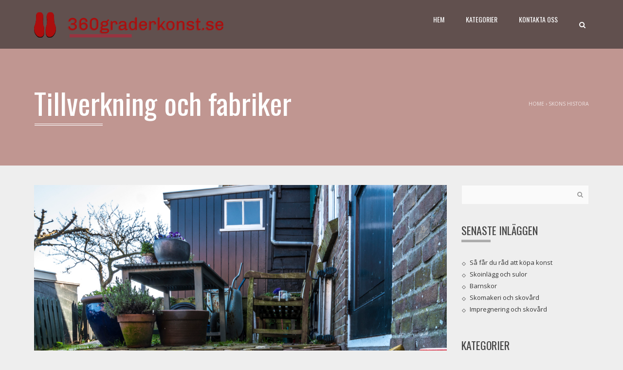

--- FILE ---
content_type: text/html; charset=UTF-8
request_url: https://360graderkonst.se/tillverkning-och-fabriker/
body_size: 9069
content:
<!DOCTYPE html>
<!--[if IE 7]>
<html class="ie ie7" lang="sv-SE">
<![endif]-->
<!--[if IE 8]>
<html class="ie ie8" lang="sv-SE">
<![endif]-->
<!--[if !(IE 7) | !(IE 8)  ]><!-->
<html lang="sv-SE">
<!--<![endif]-->
    <head>
    	<title>Tillverkning och fabriker | </title>
        <meta charset="UTF-8" />
        <meta name="viewport" content="width=device-width, minimum-scale=1.0, initial-scale=1.0">
        <link rel="profile" href="http://gmpg.org/xfn/11" />
        <link rel="pingback" href="https://360graderkonst.se/xmlrpc.php" />
        
        <link rel='dns-prefetch' href='//fonts.googleapis.com' />
<link rel='dns-prefetch' href='//s.w.org' />
<link rel="alternate" type="application/rss+xml" title="360graderkonst.se &raquo; flöde" href="https://360graderkonst.se/feed/" />
<link rel="alternate" type="application/rss+xml" title="360graderkonst.se &raquo; kommentarsflöde" href="https://360graderkonst.se/comments/feed/" />
<link rel="alternate" type="application/rss+xml" title="360graderkonst.se &raquo; Tillverkning och fabriker kommentarsflöde" href="https://360graderkonst.se/tillverkning-och-fabriker/feed/" />
		<script type="text/javascript">
			window._wpemojiSettings = {"baseUrl":"https:\/\/s.w.org\/images\/core\/emoji\/12.0.0-1\/72x72\/","ext":".png","svgUrl":"https:\/\/s.w.org\/images\/core\/emoji\/12.0.0-1\/svg\/","svgExt":".svg","source":{"concatemoji":"https:\/\/360graderkonst.se\/wp-includes\/js\/wp-emoji-release.min.js?ver=5.2.23"}};
			!function(e,a,t){var n,r,o,i=a.createElement("canvas"),p=i.getContext&&i.getContext("2d");function s(e,t){var a=String.fromCharCode;p.clearRect(0,0,i.width,i.height),p.fillText(a.apply(this,e),0,0);e=i.toDataURL();return p.clearRect(0,0,i.width,i.height),p.fillText(a.apply(this,t),0,0),e===i.toDataURL()}function c(e){var t=a.createElement("script");t.src=e,t.defer=t.type="text/javascript",a.getElementsByTagName("head")[0].appendChild(t)}for(o=Array("flag","emoji"),t.supports={everything:!0,everythingExceptFlag:!0},r=0;r<o.length;r++)t.supports[o[r]]=function(e){if(!p||!p.fillText)return!1;switch(p.textBaseline="top",p.font="600 32px Arial",e){case"flag":return s([55356,56826,55356,56819],[55356,56826,8203,55356,56819])?!1:!s([55356,57332,56128,56423,56128,56418,56128,56421,56128,56430,56128,56423,56128,56447],[55356,57332,8203,56128,56423,8203,56128,56418,8203,56128,56421,8203,56128,56430,8203,56128,56423,8203,56128,56447]);case"emoji":return!s([55357,56424,55356,57342,8205,55358,56605,8205,55357,56424,55356,57340],[55357,56424,55356,57342,8203,55358,56605,8203,55357,56424,55356,57340])}return!1}(o[r]),t.supports.everything=t.supports.everything&&t.supports[o[r]],"flag"!==o[r]&&(t.supports.everythingExceptFlag=t.supports.everythingExceptFlag&&t.supports[o[r]]);t.supports.everythingExceptFlag=t.supports.everythingExceptFlag&&!t.supports.flag,t.DOMReady=!1,t.readyCallback=function(){t.DOMReady=!0},t.supports.everything||(n=function(){t.readyCallback()},a.addEventListener?(a.addEventListener("DOMContentLoaded",n,!1),e.addEventListener("load",n,!1)):(e.attachEvent("onload",n),a.attachEvent("onreadystatechange",function(){"complete"===a.readyState&&t.readyCallback()})),(n=t.source||{}).concatemoji?c(n.concatemoji):n.wpemoji&&n.twemoji&&(c(n.twemoji),c(n.wpemoji)))}(window,document,window._wpemojiSettings);
		</script>
		<style type="text/css">
img.wp-smiley,
img.emoji {
	display: inline !important;
	border: none !important;
	box-shadow: none !important;
	height: 1em !important;
	width: 1em !important;
	margin: 0 .07em !important;
	vertical-align: -0.1em !important;
	background: none !important;
	padding: 0 !important;
}
</style>
	<link rel='stylesheet' id='wp-block-library-css'  href='https://360graderkonst.se/wp-includes/css/dist/block-library/style.min.css?ver=5.2.23' type='text/css' media='all' />
<link rel='stylesheet' id='cf7-style-frontend-style-css'  href='https://360graderkonst.se/wp-content/plugins/contact-form-7-style/css/frontend.css?ver=3.1.8' type='text/css' media='all' />
<link rel='stylesheet' id='cf7-style-responsive-style-css'  href='https://360graderkonst.se/wp-content/plugins/contact-form-7-style/css/responsive.css?ver=3.1.8' type='text/css' media='all' />
<link rel='stylesheet' id='contact-form-7-css'  href='https://360graderkonst.se/wp-content/plugins/contact-form-7/includes/css/styles.css?ver=5.1.6' type='text/css' media='all' />
<link rel='stylesheet' id='rs-plugin-settings-css'  href='https://360graderkonst.se/wp-content/plugins/revslider/public/assets/css/settings.css?ver=5.4.6.3.1' type='text/css' media='all' />
<style id='rs-plugin-settings-inline-css' type='text/css'>
#rs-demo-id {}
</style>
<link rel='stylesheet' id='google-font-css'  href='//fonts.googleapis.com/css?family=Open+Sans%7COswald%3A400&#038;ver=5.2.23' type='text/css' media='all' />
<link rel='stylesheet' id='bootstrap-css'  href='https://360graderkonst.se/wp-content/themes/applay/css/bootstrap.min.css?ver=5.2.23' type='text/css' media='all' />
<link rel='stylesheet' id='font-awesome-css'  href='https://360graderkonst.se/wp-content/plugins/js_composer/assets/lib/bower/font-awesome/css/font-awesome.min.css?ver=6.0.5' type='text/css' media='all' />
<link rel='stylesheet' id='owl-carousel-css'  href='https://360graderkonst.se/wp-content/themes/applay/js/owl-carousel/owl.carousel.css?ver=5.2.23' type='text/css' media='all' />
<link rel='stylesheet' id='owl-carousel-theme-css'  href='https://360graderkonst.se/wp-content/themes/applay/js/owl-carousel/owl.theme.css?ver=5.2.23' type='text/css' media='all' />
<link rel='stylesheet' id='lightbox2-css'  href='https://360graderkonst.se/wp-content/themes/applay/js/colorbox/colorbox.css?ver=5.2.23' type='text/css' media='all' />
<link rel='stylesheet' id='style-css'  href='https://360graderkonst.se/wp-content/themes/applay/style.css?ver=5.2.23' type='text/css' media='all' />
<link rel='stylesheet' id='modern-style-css'  href='https://360graderkonst.se/wp-content/themes/applay/css/modern-style.css?ver=5.2.23' type='text/css' media='all' />
<link rel='stylesheet' id='dynamic-css-css'  href='https://360graderkonst.se/wp-content/themes/applay/css/dynamic_css.php?ver=5.2.23' type='text/css' media='all' />
<!--[if lt IE 9]>
<link rel='stylesheet' id='vc_lte_ie9-css'  href='https://360graderkonst.se/wp-content/plugins/js_composer/assets/css/vc_lte_ie9.min.css?ver=6.0.5' type='text/css' media='screen' />
<![endif]-->
<script type='text/javascript' src='https://360graderkonst.se/wp-includes/js/jquery/jquery.js?ver=1.12.4-wp'></script>
<script type='text/javascript' src='https://360graderkonst.se/wp-includes/js/jquery/jquery-migrate.min.js?ver=1.4.1'></script>
<script type='text/javascript' src='https://360graderkonst.se/wp-content/plugins/revslider/public/assets/js/jquery.themepunch.tools.min.js?ver=5.4.6.3.1'></script>
<script type='text/javascript' src='https://360graderkonst.se/wp-content/plugins/revslider/public/assets/js/jquery.themepunch.revolution.min.js?ver=5.4.6.3.1'></script>
<link rel='https://api.w.org/' href='https://360graderkonst.se/wp-json/' />
<link rel="EditURI" type="application/rsd+xml" title="RSD" href="https://360graderkonst.se/xmlrpc.php?rsd" />
<link rel="wlwmanifest" type="application/wlwmanifest+xml" href="https://360graderkonst.se/wp-includes/wlwmanifest.xml" /> 
<link rel='prev' title='När allt började' href='https://360graderkonst.se/nar-allt-borjade/' />
<link rel='next' title='Trender genom åren' href='https://360graderkonst.se/trender-genom-aren/' />
<meta name="generator" content="WordPress 5.2.23" />
<link rel="canonical" href="https://360graderkonst.se/tillverkning-och-fabriker/" />
<link rel='shortlink' href='https://360graderkonst.se/?p=50' />
<link rel="alternate" type="application/json+oembed" href="https://360graderkonst.se/wp-json/oembed/1.0/embed?url=https%3A%2F%2F360graderkonst.se%2Ftillverkning-och-fabriker%2F" />
<meta name="generator" content="Powered by WPBakery Page Builder - drag and drop page builder for WordPress."/>
<meta name="generator" content="Powered by Slider Revolution 5.4.6.3.1 - responsive, Mobile-Friendly Slider Plugin for WordPress with comfortable drag and drop interface." />
<link rel="icon" href="https://360graderkonst.se/wp-content/uploads/sites/540/2020/02/icon-80x80.png" sizes="32x32" />
<link rel="icon" href="https://360graderkonst.se/wp-content/uploads/sites/540/2020/02/icon-263x263.png" sizes="192x192" />
<link rel="apple-touch-icon-precomposed" href="https://360graderkonst.se/wp-content/uploads/sites/540/2020/02/icon-263x263.png" />
<meta name="msapplication-TileImage" content="https://360graderkonst.se/wp-content/uploads/sites/540/2020/02/icon.png" />
<script type="text/javascript">function setREVStartSize(e){
				try{ var i=jQuery(window).width(),t=9999,r=0,n=0,l=0,f=0,s=0,h=0;					
					if(e.responsiveLevels&&(jQuery.each(e.responsiveLevels,function(e,f){f>i&&(t=r=f,l=e),i>f&&f>r&&(r=f,n=e)}),t>r&&(l=n)),f=e.gridheight[l]||e.gridheight[0]||e.gridheight,s=e.gridwidth[l]||e.gridwidth[0]||e.gridwidth,h=i/s,h=h>1?1:h,f=Math.round(h*f),"fullscreen"==e.sliderLayout){var u=(e.c.width(),jQuery(window).height());if(void 0!=e.fullScreenOffsetContainer){var c=e.fullScreenOffsetContainer.split(",");if (c) jQuery.each(c,function(e,i){u=jQuery(i).length>0?u-jQuery(i).outerHeight(!0):u}),e.fullScreenOffset.split("%").length>1&&void 0!=e.fullScreenOffset&&e.fullScreenOffset.length>0?u-=jQuery(window).height()*parseInt(e.fullScreenOffset,0)/100:void 0!=e.fullScreenOffset&&e.fullScreenOffset.length>0&&(u-=parseInt(e.fullScreenOffset,0))}f=u}else void 0!=e.minHeight&&f<e.minHeight&&(f=e.minHeight);e.c.closest(".rev_slider_wrapper").css({height:f})					
				}catch(d){console.log("Failure at Presize of Slider:"+d)}
			};</script>
		<style type="text/css" id="wp-custom-css">
			.vc_general.vc_btn3.vc_btn3-size-md.vc_btn3-shape-rounded.vc_btn3-style-flat.vc_btn3-color-juicy-pink, .copyright, .btn.btn-primary, .vc_general.vc_btn3.vc_btn3-size-md.vc_btn3-shape-rounded.vc_btn3-style-flat.vc_btn3-color-blue {
        font-size: 0;
}
.vc_general.vc_btn3.vc_btn3-size-md.vc_btn3-shape-rounded.vc_btn3-style-flat.vc_btn3-color-juicy-pink:before {
        content: 'Läs mer';
        font-size: 14px;
}
.vc_general.vc_btn3.vc_btn3-size-md.vc_btn3-shape-rounded.vc_btn3-style-flat.vc_btn3-color-blue:before {
        content: 'Ladda mer';
        font-size: 14px;
}
.wpcf7-form span, label, input, button {
                width:100%;
}
.btn.btn-primary:before {
        content: 'Fortsätt läsa >';
        font-size: 14px;
}
.single-post-content-text.content-pad a {
        text-decoration: underline;
        color: red;
}
.item-meta.single-post-meta.content-pad .media:last-child, #commentform, .list-inline.social-light.single-post-share {
        display: none;
}
.main-color-1-bg, .main-color-1-bg-hover {
        background-color: #C09691;
}

.copyright:before {
        content: 'Copyright - 360graderkonst.se';
        font-size: 14px;;
}
.home #sidebar {
	display: none;
}
.home #content {
	width: 100%;
}
input#s::placeholder {
	font-size: 0;
}		</style>
		<noscript><style> .wpb_animate_when_almost_visible { opacity: 1; }</style></noscript>    </head>

    <body class="post-template-default single single-post postid-50 single-format-standard wpb-js-composer js-comp-ver-6.0.5 vc_responsive">
    	<a style="height:0; position:absolute; top:0;" id="top"></a>
    	    <div id="body-wrap">
        <div id="wrap">
            <header>
                			<div id="main-nav" class=" dark-div  " data-spy="affix" data-offset-top="280">
                <nav class="navbar navbar-inverse " role="navigation">
                    <div class="container">
                        <!-- Brand and toggle get grouped for better mobile display -->
                        <div class="navbar-header">
                                                        <a class="logo" href="https://360graderkonst.se" title="Tillverkning och fabriker | "><img src="http://360graderkonst.se/wp-content/uploads/sites/540/2020/02/logo.png" alt="Tillverkning och fabriker | "/></a>
                                                        
                                                    </div>
                        <!-- Collect the nav links, forms, and other content for toggling -->
                        <div class="main-menu hidden-xs ">
                        	                        	<ul class="nav navbar-nav navbar-right">
                            	<li><a href="#" class="search-toggle"><i class="fa fa-search"></i></a></li>
                            </ul>
                                                                                    
                            <ul class="nav navbar-nav navbar-right">
                            	<li id="nav-menu-item-88" class="main-menu-item menu-item-depth-0 menu-item menu-item-type-post_type menu-item-object-page menu-item-home"><a href="https://360graderkonst.se/" class="menu-link  main-menu-link">Hem </a></li>
<li id="nav-menu-item-90" class="main-menu-item menu-item-depth-0 menu-item menu-item-type-custom menu-item-object-custom menu-item-has-children parent dropdown"><a href="#" class="menu-link dropdown-toggle disabled main-menu-link" data-toggle="dropdown">Kategorier </a>
<ul class="dropdown-menu menu-depth-1">
	<li id="nav-menu-item-91" class="sub-menu-item menu-item-depth-1 menu-item menu-item-type-taxonomy menu-item-object-category current-post-ancestor current-menu-parent current-post-parent"><a href="https://360graderkonst.se/category/skons-histora/" class="menu-link  sub-menu-link">Skons histora </a></li>
	<li id="nav-menu-item-92" class="sub-menu-item menu-item-depth-1 menu-item menu-item-type-taxonomy menu-item-object-category"><a href="https://360graderkonst.se/category/skotrender/" class="menu-link  sub-menu-link">Skotrender </a></li>
	<li id="nav-menu-item-93" class="sub-menu-item menu-item-depth-1 menu-item menu-item-type-taxonomy menu-item-object-category"><a href="https://360graderkonst.se/category/sko-shopping/" class="menu-link  sub-menu-link">Sko-shopping </a></li>

</ul>
</li>
<li id="nav-menu-item-89" class="main-menu-item menu-item-depth-0 menu-item menu-item-type-post_type menu-item-object-page"><a href="https://360graderkonst.se/kontakta-oss/" class="menu-link  main-menu-link">Kontakta oss </a></li>
                            </ul>
                        </div><!-- /.navbar-collapse -->
                        <button type="button" class="mobile-menu-toggle  visible-xs ">
                            <span class="sr-only">Menu</span>
                            <i class="fa fa-bars"></i>
                        </button>
                    </div>
                </nav>
            </div><!-- #main-nav -->            </header>	<div class="page-heading main-color-1-bg dark-div">
    <div class="container">
        <div class="row">
            <div class="col-md-8 col-sm-8">
                <h1>Tillverkning och fabriker</h1>
            </div>
                        <div class="pathway col-md-4 col-sm-4 hidden-xs text-right">
                <div class="breadcrumbs" xmlns:v="http://rdf.data-vocabulary.org/#"><a href="https://360graderkonst.se/" rel="v:url" property="v:title">Home</a> &rsaquo; <span typeof="v:Breadcrumb"><a rel="v:url" property="v:title" href="https://360graderkonst.se/category/skons-histora/">Skons histora</a></span></div>            </div>
                    </div><!--/row-->
    </div><!--/container-->
</div><!--/page-heading-->

<div class="top-sidebar">
    <div class="container">
        <div class="row">
                    </div><!--/row-->
    </div><!--/container-->
</div><!--/Top sidebar-->   
    <div id="body">
    	<div class="container">
        	        	<div class="content-pad-4x">
                            <div class="row">
                    <div id="content" class=" col-md-9 " role="main">
                        <article class="single-post-content single-content">
                        				<div class="content-image"><img src="https://360graderkonst.se/wp-content/uploads/sites/540/2020/03/4-1.jpg" alt="Tillverkning och fabriker" title="Tillverkning och fabriker"></div>
		<h2 class="blog-title title entry-title">Tillverkning och fabriker</h2><div class="single-post-content-text content-pad">
	<p>Skor kan konstrueras och tillverkas på många olika sätt, beroende på modell och behov.</p>
<p>Under medeltiden och fram till modern tid tillverkades skorna av trä, läder, halm, tyg och näver i Europa och under 1600-talet tog det ungefär två till tre dagar för att tillverka ett par stövlar. Stövelmakarna fick arbeta upp till 16 timmar per dag för att tillverka ett par stövlar på den tiden.</p>
<p>Det var inte fören 1700-talet i Englad då masstillverkning av skor kom till, då utförde olika arbetare enskilda arbetsmoment i stora skomakarverkstäder för att skapa skor.</p>
<p>Skorna på denna tid var mer mått anpassade efter varje individs fötter och i<img src='http://360graderkonst.se/wp-content/uploads/sites/540/2020/03/4-2.jpg' style='max-height:250px;float:left; margin:10px; margin-bottom:20px;'> början av 1800-talet började partiskomakarna skapa skor som gjordes efter fasta storlekar. Då fick kunderna testa sig fram till att hitta den storleken som passade dom bäst, vilket även är den modell av tillverkning som vi har idag.</p>
<p>Tillverkningen av skor idag är betydligt mycket lättare då merparten av det flesta skor på marknaden sker till stor del maskinellt. I Sverige idag har vi dessvärre nästan inga skofabriker kvar då konkurrensen blev för stor med fabriker i andra länder och detta gäller även våra  <a href="https://www.svt.se/nyheter/lokalt/norrbotten/har-ar-landets-enda-skomakarutbildning">skomakeri utbildningar</a> tråkigt nog.</p>
<time class='found-date' style='display: none' datetime='2020-03-27'>2020-03-27</time></div>
<div class="clearfix"></div>
<div class="item-meta single-post-meta content-pad">
	    <div class="media">
        <div class="pull-left"><i class="fa fa-user"></i></div>
        <div class="media-body">
            Author            <div class="media-heading"><span class="vcard author"><span class="fn"><a href="https://360graderkonst.se/author/johan/" title="Inlägg av johan" rel="author">johan</a></span></span></div>
        </div>
    </div>
            <div class="media">
        <div class="pull-left"><i class="fa fa-calendar"></i></div>
        <div class="media-body">
            Published            <div class="media-heading" rel="bookmark"><time datetime="2020-03-27T17:25:03+00:00" class="entry-date updated">27th mars 2020</time></div>
        </div>
    </div>
            <div class="media">
        <div class="pull-left"><i class="fa fa-bookmark"></i></div>
        <div class="media-body">
            Categories            <div class="media-heading"><a href="https://360graderkonst.se/category/skons-histora/" rel="category tag">Skons histora</a></div>
        </div>
    </div>
                    <div class="media">
        <div class="pull-left"><i class="fa fa-comment"></i></div>
        <div class="media-body">
            Comment            <div class="media-heading"><a href="#comment">0 Comments</a></div>
        </div>
    </div>
	    </div>
<ul class="list-inline social-light single-post-share">
			<li><a class="btn btn-default btn-lighter social-icon" title="Share on Facebook" href="#" target="_blank" rel="nofollow" onclick="window.open('https://www.facebook.com/sharer/sharer.php?u='+'https%3A%2F%2F360graderkonst.se%2Ftillverkning-och-fabriker%2F','facebook-share-dialog','width=626,height=436');return false;"><i class="fa fa-facebook"></i></a></li>
            <li><a class="btn btn-default btn-lighter social-icon" href="#" title="Share on Twitter" rel="nofollow" target="_blank" onclick="window.open('http://twitter.com/share?text=Tillverkning+och+fabriker&url=https%3A%2F%2F360graderkonst.se%2Ftillverkning-och-fabriker%2F','twitter-share-dialog','width=626,height=436');return false;"><i class="fa fa-twitter"></i></a></li>
            <li><a class="btn btn-default btn-lighter social-icon" href="#" title="Share on LinkedIn" rel="nofollow" target="_blank" onclick="window.open('http://www.linkedin.com/shareArticle?mini=true&url=https%3A%2F%2F360graderkonst.se%2Ftillverkning-och-fabriker%2F&title=Tillverkning+och+fabriker&source=360graderkonst.se','linkedin-share-dialog','width=626,height=436');return false;"><i class="fa fa-linkedin"></i></a></li>
            <li><a class="btn btn-default btn-lighter social-icon" href="#" title="Share on Tumblr" rel="nofollow" target="_blank" onclick="window.open('http://www.tumblr.com/share/link?url=https%3A%2F%2F360graderkonst.se%2Ftillverkning-och-fabriker%2F&name=Tillverkning+och+fabriker','tumblr-share-dialog','width=626,height=436');return false;"><i class="fa fa-tumblr"></i></a></li>
            <li><a class="btn btn-default btn-lighter social-icon" href="#" title="Share on Google Plus" rel="nofollow" target="_blank" onclick="window.open('https://plus.google.com/share?url=https%3A%2F%2F360graderkonst.se%2Ftillverkning-och-fabriker%2F','googleplus-share-dialog','width=626,height=436');return false;"><i class="fa fa-google-plus"></i></a></li>
            <li><a class="btn btn-default btn-lighter social-icon" href="#" title="Pin this" rel="nofollow" target="_blank" onclick="window.open('//pinterest.com/pin/create/button/?url=https%3A%2F%2F360graderkonst.se%2Ftillverkning-och-fabriker%2F&media=https%3A%2F%2F360graderkonst.se%2Fwp-content%2Fuploads%2Fsites%2F540%2F2020%2F03%2F4-1.jpg&description=Tillverkning+och+fabriker','pin-share-dialog','width=626,height=436');return false;"><i class="fa fa-pinterest"></i></a></li>
            <li><a class="btn btn-default btn-lighter social-icon" href="mailto:?subject=Tillverkning och fabriker&body=https%3A%2F%2F360graderkonst.se%2Ftillverkning-och-fabriker%2F" title="Email this"><i class="fa fa-envelope"></i></a></li>
    </ul>                        </article>
                                                <div class="about-author">
							<div class="author-avatar">
								<img alt='' src='https://secure.gravatar.com/avatar/?s=100&#038;d=https%3A%2F%2F360graderkonst.se%2Fwp-content%2Fthemes%2Fapplay%2Fimages%2Favatar-big.jpg&#038;r=g' srcset='https://secure.gravatar.com/avatar/?s=200&#038;d=https%3A%2F%2F360graderkonst.se%2Fwp-content%2Fthemes%2Fapplay%2Fimages%2Favatar-big.jpg&#038;r=g 2x' class='avatar avatar-100 photo avatar-default' height='100' width='100' />							</div>
							<div class="author-info">
								<h4 class="font-2"><a href="https://360graderkonst.se/author/johan/" title="Inlägg av johan" rel="author">johan</a></h4>
															</div>
							<div class="clearfix"></div>
						</div><!--/about-author-->
                                                                        <div class="single-post-navigation">
                            <div class="row">
                            	                                <div class="single-post-navigation-item col-md-6 col-sm-6 col-xs-6 ">
                                <a href="https://360graderkonst.se/nar-allt-borjade/" title="När allt började" class="maincolor2hover">
                                    <div class="single-post-navigation-item-content">
                                        <h4 class="font-2"><i class="fa fa-angle-left"></i> &nbsp;När allt började</h4>
                                    </div>
									</a>                                </div>
                                <div class="single-post-navigation-item col-md-6 col-sm-6 col-xs-6 ">
                                <a href="https://360graderkonst.se/7-principer-inom-konst/" title="7 principer inom konst" class="maincolor2hover pull-right">
									<div class="single-post-navigation-item-content">
										<h4 class="font-2">7 principer inom konst&nbsp; <i class="fa fa-angle-right"></i></h4>
									</div>
									</a>                                </div>
                            </div>
                        </div><!--/simple-nav-->
                                                
<div id="comments" class="comments-area">
    <h4 class="count-title"></h4>
	<div class="comment-form-tm">
							            
            
			<div id="respond" class="comment-respond">
            
              <div class="author-current">
                  <img alt='' src='https://secure.gravatar.com/avatar/?s=50&#038;d=https%3A%2F%2F360graderkonst.se%2Fwp-content%2Fthemes%2Fapplay%2Fimages%2Favatar.png&#038;r=g' srcset='https://secure.gravatar.com/avatar/?s=100&#038;d=https%3A%2F%2F360graderkonst.se%2Fwp-content%2Fthemes%2Fapplay%2Fimages%2Favatar.png&#038;r=g 2x' class='avatar avatar-50 photo avatar-default' height='50' width='50' />              </div>

				<h3 id="reply-title" class="comment-reply-title"> <small><a rel="nofollow" id="cancel-comment-reply-link" href="/tillverkning-och-fabriker/#respond" style="display:none;">Cancel reply</a></small></h3>
									<form action="https://360graderkonst.se/wp-comments-post.php" method="post" id="commentform" class="comment-form">
																																						
	
	<p class="comment-form-comment"><textarea id="comment" name="comment" cols="45" rows="8" aria-required="true" onblur="if(this.value == '') this.value = 'Your comment ...';" onfocus="if(this.value == 'Your comment ...') this.value = '';">Your comment ...</textarea></p>						<div class="cm-form-info"><div class="comment-author-field"><div class="auhthor login"><p class="comment-form-author"><input id="author" name="author" type="text" placeholder="Your Name *" value="" size="100" aria-required='true' /></p></div>
<div class="email login"><p class="comment-form-email"><input id="email" placeholder="Your Email *" name="email" type="text" value="" size="100" aria-required='true' /></p></div>
<div class="url login"><p class="comment-form-url"><input id="url" placeholder="Your Website" name="url" type="text" value="" size="100" /></p></div></div></div>

						<p class="form-submit">
							<input name="submit" type="submit" id="comment-submit" value="Submit &rsaquo;" />
							<input type='hidden' name='comment_post_ID' value='50' id='comment_post_ID' />
<input type='hidden' name='comment_parent' id='comment_parent' value='0' />
						</p>
											</form>
							</div><!-- #respond -->
			    <script type="text/javascript">
		jQuery(document).ready(function(e) {
			jQuery( "#comment-submit" ).click(function() {
				var $a = jQuery("#comment").val();
				var $b = "Your comment ...";
				if ( $a == $b){
					jQuery("#comment").val('');
				}
			  //alert( $a );
			});
		});	
	</script>
    </div>
		<div style="display:none !important">	<div id="respond" class="comment-respond">
		<h3 id="reply-title" class="comment-reply-title">Lämna ett svar <small><a rel="nofollow" id="cancel-comment-reply-link" href="/tillverkning-och-fabriker/#respond" style="display:none;">Avbryt svar</a></small></h3>			<form action="https://360graderkonst.se/wp-comments-post.php" method="post" id="commentform" class="comment-form">
				<p class="comment-notes"><span id="email-notes">E-postadressen publiceras inte.</span> Obligatoriska fält är märkta <span class="required">*</span></p><p class="comment-form-comment"><label for="comment">Kommentar</label> <textarea id="comment" name="comment" cols="45" rows="8" maxlength="65525" required="required"></textarea></p><div class="cm-form-info"><div class="comment-author-field"><div class="auhthor login"><p class="comment-form-author"><input id="author" name="author" type="text" placeholder="Your Name *" value="" size="100" aria-required='true' /></p></div>
<div class="email login"><p class="comment-form-email"><input id="email" placeholder="Your Email *" name="email" type="text" value="" size="100" aria-required='true' /></p></div>
<div class="url login"><p class="comment-form-url"><input id="url" placeholder="Your Website" name="url" type="text" value="" size="100" /></p></div></div></div>
<p class="comment-form-cookies-consent"><input id="wp-comment-cookies-consent" name="wp-comment-cookies-consent" type="checkbox" value="yes" /><label for="wp-comment-cookies-consent">Spara mitt namn, min e-postadress och webbplats i denna webbläsare till nästa gång jag skriver en kommentar.</label></p>
<p class="form-submit"><input name="submit" type="submit" id="submit" class="submit" value="Publicera kommentar" /> <input type='hidden' name='comment_post_ID' value='50' id='comment_post_ID' />
<input type='hidden' name='comment_parent' id='comment_parent' value='0' />
</p>			</form>
			</div><!-- #respond -->
	</div>

</div><!-- #comments .comments-area -->                    </div><!--/content-->
                    <div id="sidebar" class="col-md-3 normal-sidebar">
<div id="search-2" class="   widget widget_search"><div class=" widget-inner"><form role="search" method="get" id="searchform" class="searchform" action="https://360graderkonst.se/">
				<div>
					<label class="screen-reader-text" for="s">Sök efter:</label>
					<input type="text" placeholder="SEARCH" name="s" id="s" />
					<input type="submit" id="searchsubmit" value="Sök" />
				</div>
			</form></div></div>		<div id="recent-posts-2" class="   widget widget_recent_entries"><div class=" widget-inner">		<h2 class="widget-title maincolor2">Senaste inläggen</h2>		<ul>
											<li>
					<a href="https://360graderkonst.se/sa-far-du-rad-att-kopa-konst/">Så får du råd att köpa konst</a>
									</li>
											<li>
					<a href="https://360graderkonst.se/skoinlagg-och-sulor/">Skoinlägg och sulor</a>
									</li>
											<li>
					<a href="https://360graderkonst.se/barnskor/">Barnskor</a>
									</li>
											<li>
					<a href="https://360graderkonst.se/skomakeri-och-skovard/">Skomakeri och skovård</a>
									</li>
											<li>
					<a href="https://360graderkonst.se/impregnering-och-skovard/">Impregnering och skovård</a>
									</li>
					</ul>
		</div></div><div id="categories-2" class="   widget widget_categories"><div class=" widget-inner"><h2 class="widget-title maincolor2">Kategorier</h2>		<ul>
				<li class="cat-item cat-item-9"><a href="https://360graderkonst.se/category/sko-shopping/">Sko-shopping</a>
</li>
	<li class="cat-item cat-item-7"><a href="https://360graderkonst.se/category/skons-histora/">Skons histora</a>
</li>
	<li class="cat-item cat-item-8"><a href="https://360graderkonst.se/category/skotrender/">Skotrender</a>
</li>
		</ul>
			</div></div><div id="media_gallery-3" class="   widget widget_media_gallery"><div class=" widget-inner"><h2 class="widget-title maincolor2">Galleri</h2>
		<style type='text/css'>
			#gallery-1 {
				margin: auto;
			}
			#gallery-1 .gallery-item {
				float: left;
				margin-top: 10px;
				text-align: center;
				width: 33%;
			}
			#gallery-1 img {
				border: 2px solid #cfcfcf;
			}
			#gallery-1 .gallery-caption {
				margin-left: 0;
			}
			/* see gallery_shortcode() in wp-includes/media.php */
		</style>
		<div id='gallery-1' class='gallery galleryid-50 gallery-columns-3 gallery-size-thumbnail'><dl class='gallery-item'>
			<dt class='gallery-icon landscape'>
				<img width="150" height="150" src="https://360graderkonst.se/wp-content/uploads/sites/540/2020/06/13-2-150x150.jpg" class="attachment-thumbnail size-thumbnail" alt="" />
			</dt></dl><dl class='gallery-item'>
			<dt class='gallery-icon landscape'>
				<img width="150" height="150" src="https://360graderkonst.se/wp-content/uploads/sites/540/2020/05/9-1-150x150.jpg" class="attachment-thumbnail size-thumbnail" alt="" />
			</dt></dl><dl class='gallery-item'>
			<dt class='gallery-icon landscape'>
				<img width="150" height="150" src="https://360graderkonst.se/wp-content/uploads/sites/540/2019/09/12-2-150x150.jpg" class="attachment-thumbnail size-thumbnail" alt="" />
			</dt></dl><br style="clear: both" /><dl class='gallery-item'>
			<dt class='gallery-icon landscape'>
				<img width="150" height="150" src="https://360graderkonst.se/wp-content/uploads/sites/540/2020/01/2-1-150x150.jpg" class="attachment-thumbnail size-thumbnail" alt="" />
			</dt></dl><dl class='gallery-item'>
			<dt class='gallery-icon landscape'>
				<img width="150" height="150" src="https://360graderkonst.se/wp-content/uploads/sites/540/2020/02/1-1-150x150.jpg" class="attachment-thumbnail size-thumbnail" alt="" />
			</dt></dl><dl class='gallery-item'>
			<dt class='gallery-icon landscape'>
				<img width="150" height="150" src="https://360graderkonst.se/wp-content/uploads/sites/540/2019/10/11-1-150x150.jpg" class="attachment-thumbnail size-thumbnail" alt="" />
			</dt></dl><br style="clear: both" />
		</div>
</div></div></div><!--#sidebar-->
                </div><!--/row-->
                        </div><!--/content-pad-4x-->
                    </div><!--/container-->
    </div><!--/body-->
<div id="bottom-sidebar">
    <div class="container">
        <div class="row normal-sidebar">
                    </div>
    </div>
</div>
        <footer class="dark-div main-color-2-bg  fixed-effect ">
        	<div class="footer-inner fixed-effect-inner">
                <section id="bottom">
                    <div class="section-inner">
                        <div class="container">
                            <div class="row normal-sidebar">
                                                            </div>
                        </div>
                    </div>
                </section>
                
                <div id="bottom-nav">
                    <div class="container">
                                                <div class="text-center back-to-top-wrap">
                            <a class="back-to-top main-color-2-bg" href="#top" title="Go to top"><i class="fa fa-angle-double-up"></i></a>
                        </div>
                                                <div class="row footer-content">
                            <div class="copyright col-md-6">
                                Applay WordPress Theme by Leafcolor &copy;                            </div>
                            <nav class="col-md-6 footer-social">
                                                                <ul class="list-inline pull-right social-list">
                                                                    </ul>
                            </nav>
                        </div><!--/row-->
                    </div><!--/container-->
                </div>
            </div>
        </footer><!--/footer-inner-->
        </div><!--wrap-->
    </div><!--/body-wrap-->
    <div class="mobile-menu-wrap dark-div  visible-xs ">
        <a href="#" class="mobile-menu-toggle"><i class="fa fa-times"></i></a>
        <ul class="mobile-menu">
            <li id="menu-item-88" class="menu-item menu-item-type-post_type menu-item-object-page menu-item-home menu-item-88"><a href="https://360graderkonst.se/">Hem</a></li>
<li id="menu-item-90" class="menu-item menu-item-type-custom menu-item-object-custom menu-item-has-children parent menu-item-90"><a href="#">Kategorier</a>
<ul class="sub-menu">
	<li id="menu-item-91" class="menu-item menu-item-type-taxonomy menu-item-object-category current-post-ancestor current-menu-parent current-post-parent menu-item-91"><a href="https://360graderkonst.se/category/skons-histora/">Skons histora</a></li>
	<li id="menu-item-92" class="menu-item menu-item-type-taxonomy menu-item-object-category menu-item-92"><a href="https://360graderkonst.se/category/skotrender/">Skotrender</a></li>
	<li id="menu-item-93" class="menu-item menu-item-type-taxonomy menu-item-object-category menu-item-93"><a href="https://360graderkonst.se/category/sko-shopping/">Sko-shopping</a></li>
</ul>
</li>
<li id="menu-item-89" class="menu-item menu-item-type-post_type menu-item-object-page menu-item-89"><a href="https://360graderkonst.se/kontakta-oss/">Kontakta oss</a></li>
                        <li><a href="#" class="search-toggle"><i class="fa fa-search"></i></a></li>
                    </ul>
    </div>
	    <div id="off-canvas-search" class="dark-div">
    	<div class="search-inner">
        <div class="container">
            <form action="https://360graderkonst.se">
                <input type="text" name="s" id="s" class="form-control search-field font-2" placeholder="TYPE AND HIT ENTER..." autocomplete="off">
                <a href="#" class="search-toggle"><i class="fa fa-times"></i></a>
            </form>
        </div>
        </div>
    </div>
	    
    
<script type='text/javascript' src='https://360graderkonst.se/wp-content/plugins/contact-form-7-style/js/frontend-min.js?ver=3.1.8'></script>
<script type='text/javascript'>
/* <![CDATA[ */
var wpcf7 = {"apiSettings":{"root":"https:\/\/360graderkonst.se\/wp-json\/contact-form-7\/v1","namespace":"contact-form-7\/v1"}};
/* ]]> */
</script>
<script type='text/javascript' src='https://360graderkonst.se/wp-content/plugins/contact-form-7/includes/js/scripts.js?ver=5.1.6'></script>
<script type='text/javascript' src='https://360graderkonst.se/wp-content/themes/applay/js/bootstrap.min.js?ver=5.2.23'></script>
<script type='text/javascript' src='https://360graderkonst.se/wp-content/themes/applay/js/owl-carousel/owl.carousel.min.js?ver=5.2.23'></script>
<script type='text/javascript' src='https://360graderkonst.se/wp-content/themes/applay/js/applay.js?ver=5.2.23'></script>
<script type='text/javascript' src='https://360graderkonst.se/wp-includes/js/comment-reply.min.js?ver=5.2.23'></script>
<script type='text/javascript' src='https://360graderkonst.se/wp-includes/js/wp-embed.min.js?ver=5.2.23'></script>
</body>
</html>


--- FILE ---
content_type: application/javascript
request_url: https://360graderkonst.se/wp-content/themes/applay/js/applay.js?ver=5.2.23
body_size: 2844
content:
// JavaScript Document
jQuery(document).ready(function(e) {
	//search toggle focus
	jQuery('.search-toggle').click(function(e) {
		jQuery('body').toggleClass('enable-search');
		if(jQuery('body').hasClass('enable-search')){
			//jQuery('.search-field').focus();
		}
		return false;
	});
	//carousel
	jQuery(".init-carousel").each(function(){
		var carousel_id = jQuery(this).attr('id');
		var auto_play = jQuery(this).data('autoplay');
		var items = jQuery(this).data('items');
		var navigation = jQuery(this).data('navigation');
		if(jQuery(this).hasClass('single-carousel')){ //single style
			jQuery(this).owlCarousel({
				singleItem:true,
				autoHeight: true,
				autoPlay: auto_play,
				addClassActive : true,
				stopOnHover: true,
				slideSpeed : 600,
				navigation: navigation?true:false,
				navigationText:["<i class='fa fa-angle-left'></i>","<i class='fa fa-angle-right'></i>"],
			});
		}else{
			jQuery(this).owlCarousel({
				autoPlay: auto_play,
				items: items?items:4,
				itemsDesktop: items?false:4,
				itemsDesktopSmall: items?(items>3?3:false):3,
				singleItem: items==1?true:false,
				slideSpeed: 500,
				addClassActive : true,
				navigation: navigation?true:false,
				navigationText:["<i class='fa fa-angle-left'></i>","<i class='fa fa-angle-right'></i>"],
			});
		}
	});
	//post slider
	jQuery('.post-slider-prev').click(function(e) {
		var owl = jQuery(this).closest('.post-slider-carousel').data('owlCarousel');
		owl.prev();
		return false;
    });
	jQuery('.post-slider-next').click(function(e) {
		var owl = jQuery(this).closest('.post-slider-carousel').data('owlCarousel');
		owl.next();
		return false;
    });
	
	//grid turn to carousel
	if(jQuery(window).width()<977){
		jQuery(".grid-listing").owlCarousel({ addClassActive : true });
	}
	
	//Countdown
	jQuery('[data-countdown]').each(function() {
		var $this = jQuery(this), finalDate = jQuery(this).data('countdown');
		var day_label = $this.data('daylabel');
		var hour_label = $this.data('hourlabel');
		var minute_label = $this.data('minutelabel');
		var second_label = $this.data('secondlabel');
		var show_second = $this.data('showsecond');
		$this.countdown(finalDate, {elapse: true})
		  .on('update.countdown', function(event) {
			if (event.elapsed) { // Either true or false
			  $this.html(event.strftime(''
				+ '<span class="countdown-block"><span class="countdown-number main-color-1-bg dark-div minion">%D</span><span class="countdown-label main-color-1">'+day_label+'</span></span>'
				+ '<span class="countdown-block"><span class="countdown-number main-color-1-bg dark-div minion">%H</span><span class="countdown-label main-color-1">'+hour_label+'</span></span>'
				+ '<span class="countdown-block"><span class="countdown-number main-color-1-bg dark-div minion">%M</span><span class="countdown-label main-color-1">'+minute_label+'</span></span>'
				+ (show_second?'<span class="countdown-block"><span class="countdown-number main-color-1-bg dark-div minion">%S</span><span class="countdown-label main-color-1">'+second_label+'</span></span>':'')
			));
			} else {
			  $this.html(event.strftime(''
				+ '<span class="countdown-block"><span class="countdown-number main-color-1-bg dark-div minion">%D</span><span class="countdown-label main-color-1">'+day_label+'</span></span>'
				+ '<span class="countdown-block"><span class="countdown-number main-color-1-bg dark-div minion">%H</span><span class="countdown-label main-color-1">'+hour_label+'</span></span>'
				+ '<span class="countdown-block"><span class="countdown-number main-color-1-bg dark-div minion">%M</span><span class="countdown-label main-color-1">'+minute_label+'</span></span>'
				+ (show_second?'<span class="countdown-block"><span class="countdown-number main-color-1-bg dark-div minion">%S</span><span class="countdown-label main-color-1">'+second_label+'</span></span>':'')
			));
			}
		});
	});
	if(jQuery('.colorbox-grid').length){
		jQuery('.colorbox-grid').colorbox({
			rel: function(){
				return jQuery(this).data('rel');
			},
			inline:true,
			href: function(){
				if(jQuery(this).data('isgallery')){
					return jQuery(this).data('content')+' .popup-data-gallery';
				}else{
					return jQuery(this).data('content')+' .popup-data:not(.popup-data-gallery)';
				}
			},
			width: 900,
			responsive: true,
			onOpen: function(){
				jQuery('body').addClass('popup-active');
			},
			onClosed: function(){
				jQuery('body').removeClass('popup-active');
			},
			previous: '<i class="fa fa-chevron-left"></i>',
			next: '<i class="fa fa-chevron-right"></i>',
			close: '<i class="fa fa-times"></i>',
		});
	}
	
	//mobile menu
	jQuery('.mobile-menu-toggle').click(function(e) {
        jQuery('body').toggleClass('enable-mobile-menu');
		return false;
    });
	jQuery(document).mouseup(function(e){
		var container = jQuery(".mobile-menu-wrap, #off-canvas-search");
		if (!container.is(e.target) && container.has(e.target).length === 0){
			jQuery('body').removeClass('enable-mobile-menu');
		}
	});
	
	//smooth link #
	jQuery('a[href*="#"]:not([href="#"])').click(function() {
		if(jQuery(this).hasClass('featured-tab') || jQuery(this).hasClass('popup-gallery-comment') || jQuery(this).parents('ul').hasClass('tabs') || jQuery(this).hasClass('comment-reply-link') || jQuery(this).hasClass('ui-tabs-anchor') || jQuery(this).data('vc-container') || jQuery(this).parents('div').hasClass('wpb_tour_next_prev_nav')){
			return true;
		}else if(location.pathname.replace(/^\//,'') == this.pathname.replace(/^\//,'') 
			|| location.hostname == this.hostname) {
			var target = jQuery(this.hash);
			target = target.length ? target : jQuery('[name=' + this.hash.slice(1) +']');
			   if (target.length) {
				jQuery('html,body,#body-wrap').animate({
					 scrollTop: target.offset().top - 50
				}, 660);
				return true;
			}
		}
	});
	
	//paralax bg
	var $window = jQuery(window);
	jQuery('.pc .ia_paralax .wpb_row, .pc .is-paralax').each(function(){
		var $bgobj = jQuery(this); // assigning the object
		var yPos = -( ($window.scrollTop()-$bgobj.offset().top + 30) / 5);
		var ycss = 'background-position: 50% '+ yPos + 'px !important; transition: none;';
		$bgobj.attr('style', ycss);
		
		jQuery(window).scroll(function() {
			var yPos = -( ($window.scrollTop()-$bgobj.offset().top + 30) / 5);
			var ycss = 'background-position: 50% '+ yPos + 'px !important; transition: none;';
			$bgobj.attr('style', ycss);
		});
	});
	
	jQuery( 'div.quantity:not(.buttons_added), td.quantity:not(.buttons_added)' ).addClass( 'buttons_added' ).append( '<input type="button" value="+" id="add1" class="plus" />' ).prepend( '<input type="button" value="-" id="minus1" class="minus" />' );
	jQuery('.buttons_added #minus1').click(function(e) {
		var value = parseInt(jQuery(this).next().val()) - 1;
		if(value>0){
			jQuery(this).next().val(value);
			jQuery('.woocommerce-cart table.cart input[name="update_cart"]').prop("disabled", false);
		}
    });
	jQuery('.buttons_added #add1').click(function(e) {
		var value = parseInt(jQuery(this).prev().val()) + 1;
		jQuery(this).prev().val(value);
		jQuery('.woocommerce-cart table.cart input[name="update_cart"]').prop("disabled", false);
    });
	
	jQuery(document).mouseup(function(e){
		var container = jQuery("#off-canvas-search form");
		if (!container.is(e.target) && container.has(e.target).length === 0){
			jQuery('body').removeClass('enable-search');
		}
	});
	
	
});//document ready
jQuery(window).scroll(function(e) {
	//fixed effect
	if(jQuery(window).width()>992){
		jQuery(".fixed-effect").each(function(index, element) {
			var windowHeight = jQuery(window).height();
			var offset =  jQuery(this).offset().top;
			var inner_height = jQuery('.fixed-effect-inner',this).outerHeight();
			var scrollTop = jQuery(document).scrollTop();
			if((scrollTop + windowHeight) >= offset){
				var opacity = ((scrollTop + windowHeight)-offset)/inner_height;
				jQuery('.fixed-effect-inner',this).css('opacity', opacity);
				//jQuery('.fixed-effect-inner',this).css('margin-bottom', (opacity-1)*120);
				jQuery('.fixed-effect-inner',this).css('margin-top', (opacity-1)*300);
			}
		});
	}else{
		jQuery(".fixed-effect").each(function(index, element) {
			jQuery('.fixed-effect-inner',this).css('opacity', 1);
			jQuery('.fixed-effect-inner',this).css('margin-bottom', 0);
		});
	}
});
jQuery(window).resize(function(e) {
	if(jQuery(window).width()<977){
		jQuery(".grid-listing").each(function(index, element) {
			if(!jQuery(this).hasClass('owl-carousel')){
				jQuery(this).owlCarousel({ addClassActive : true });
			}
		});
	}else{
		jQuery(".grid-listing").each(function(index, element) {
            if(jQuery(this).hasClass('owl-carousel')){
				var owl = jQuery(this).data('owlCarousel');
				owl.destroy();
			}
        });
	}
	//fixed effect
    jQuery(".fixed-effect").each(function(index, element) {
        var inner_height = jQuery('.fixed-effect-inner',this).outerHeight();
		jQuery(this).css('height', inner_height);
    });
});

jQuery(window).scroll(function(e) {
	if( jQuery(window).width() > 991 && jQuery('.summary.portrait-screenshot').length){
		var scrollTop = jQuery(window).scrollTop();
		
		var box_height = jQuery('.summary.portrait-screenshot').outerHeight();
		var box_offset = jQuery('.summary.portrait-screenshot').offset().top;
		
		var mobile_height = jQuery('.images .ias-devide-wrap').height();
		var mobile_offset = jQuery('.images .ias-devide-wrap').offset().top;
		
		var menu_height = 50 + jQuery('#wpadminbar').height();

		if( mobile_offset - scrollTop - menu_height - 30 <=0 ){
			margin_top = scrollTop - mobile_offset + menu_height + 30;
			if(margin_top >= mobile_height - box_height){
				margin_top = mobile_height - box_height;
			}
		}else{
			margin_top = 0;
		}
		jQuery('.summary.portrait-screenshot').css('margin-top',margin_top);
	}else{
		jQuery('.summary.portrait-screenshot').css('margin-top',0);
	}
});

// Get browser add body class
jQuery.each(jQuery.browser, function(i) {
    jQuery('body').addClass(i);
    return false;  
});
// Get OS
var os = [
    'iphone',
    'ipad',
    'windows',
    'mac',
    'linux',
	'android',
	'mobile'
];
var match = navigator.appVersion.toLowerCase().match(new RegExp(os.join('|')));
if (match) {
    jQuery('body').addClass(match[0]);
}
if(typeof match[0] == 'undefined'){
	match[0]='';
}
if ( (navigator.appVersion.indexOf("Win")!=-1 || navigator.appVersion.indexOf("Mac")!=-1 || navigator.appVersion.indexOf("X11")!=-1 || match[0]=='windows' || match[0]=='mac') && match[0]!='iphone' && match[0]!='ipad'){
	jQuery('body').addClass('pc');
}else{
	jQuery('body').addClass('mobile');
}
//End body class

//Loading effect
jQuery(window).load(function(e) {
	jQuery("#pageloader").fadeOut(500);
});